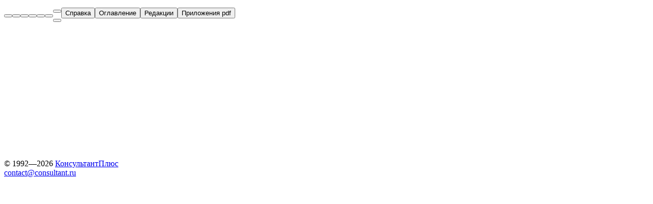

--- FILE ---
content_type: text/html;charset=utf-8
request_url: https://www.consultant.ru/cons/cgi/online.cgi?from=176444-0&rnd=391F7532ECC6D0539818D60FBEED87BD&req=doc&base=LAW&n=342439&REFDOC=176444&REFBASE=LAW
body_size: 7237
content:
<!DOCTYPE html>
<html xmlns:v="urn:schemas-microsoft-com:vml">
<head>
<meta http-equiv="Content-Type" content="text/html; charset=utf-8">
<script>
      (function () {
        var o = {"changes":false,"title":"Федеральный закон от 05.04.2013 N 44-ФЗ (ред. от 08.06.2020) \"О контрактной системе в сфере закупок товаров, работ, услуг для обеспечения государственных и муниципальных нужд\" (с изм. и доп., вступ. в силу с 01.07.2020)","titleTooltip":"Федеральный закон от 05.04.2013 N 44-ФЗ\n(ред. от 08.06.2020)\n\"О контрактной системе в сфере закупок товаров, работ, услуг для обеспечения государственных и муниципальных нужд\"\n(с изм. и доп., вступ. в силу с 01.07.2020)\n\nИБ: Законодательство / Российское законодательство (Версия Проф)","docnumber":342439,"base":"LAW","baseTitle":"Российское законодательство (Версия Проф)","div":"LAW","hasEditions":true,"lastEdition":495181,"latent":0,"noComments":false,"showLinks":true,"isLinkToFragment":true,"showJrkComment":true,"adtsDoc":false,"docAccess":{"act":"ALWAYS"},"isMonitored":false,"canBeMonitored":true,"canEditionBeMonitored":false,"docControlPart":false,"docStatus":5,"monitoredFragments":[],"documentSizeKb":882,"limits":{"CopyLimit":256,"PDFPrintLimit":200,"PrintLimit":1024},"textMultiSelection":true,"statEditionType":"etN"};
        for (var k in o) {
          (window.settings = window.settings || {})[k] = o[k];
        }
      })();
    </script><script>
      (function () {
        var o = {"toolbar":{"home":{"url":"../cgi/online.cgi?req=home&rnd=FpWyjA"},"search_card":{"url":"../cgi/online.cgi?req=card&rnd=FpWyjA"},"splus":{"url":"../cgi/online.cgi?req=card&page=splus&rnd=FpWyjA"},"search_pn":{"url":"../cgi/online.cgi?req=card&page=sit&rnd=FpWyjA"},"codex":{"url":"../cgi/online.cgi?req=card&page=inf0&rnd=FpWyjA"},"spravka":{"url":"../cgi/online.cgi?req=card&page=inf1&rnd=FpWyjA"},"important":{"url":"../cgi/online.cgi?req=card&page=inf4&rnd=FpWyjA"},"obzor":{"url":"../cgi/online.cgi?req=card&page=inf2&rnd=FpWyjA"},"pageguide":{"url":"../cgi/online.cgi?req=card&page=inf3&rnd=FpWyjA"},"jurterm":{"url":"../cgi/online.cgi?req=jurdict&rnd=FpWyjA"},"lstupdate":[{"url":"../cgi/online.cgi?req=query&mode=update&LASTUPDATE=0&rnd=FpWyjA","days":0,"date":"2026-01-29","title":"Последнее пополнение","_text":"Последнее пополнение"},{"url":"../cgi/online.cgi?req=query&mode=update&LASTUPDATE=7&rnd=FpWyjA","days":7,"title":"Пополнение за последнюю неделю с 23.01 по 29.01","_text":"Пополнение за неделю"},{"url":"../cgi/online.cgi?req=query&mode=update&LASTUPDATE=14&rnd=FpWyjA","days":14,"title":"Пополнение за последние две недели с 16.01 по 29.01","_text":"Пополнение за две недели"},{"url":"../cgi/online.cgi?req=query&mode=update&LASTUPDATE=30&rnd=FpWyjA","days":30,"title":"Пополнение за последний месяц с 31.12 по 29.01","_text":"Пополнение за месяц"}],"hdocs":{"url":"http://www.consultant.ru/law/hotdocs/"}},"infFld":61,"userDataInterfaceAllowed":false,"isWWWLogo":1,"selfRegistrationAllowed":1,"isInternet":1,"belorus":false,"showFilterBtn":1,"extendedHistoryAllowed":1,"contextMenuEnabled":1,"baseurl":"https://login.consultant.ru/link/","urlAdditional":"demo=2","favoritesVersion":2,"bel":false,"copyrightYear":"2026","internet":1,"isWWWLogo":true,"refreshCount":0,"sessionName":"CONS4C920E0C6E6701DCE3AC3A1A75DEB4ED","sessiontimeout":0,"longQueryParamLimit":1000,"middleQueryParamLimit":500,"authMode":0,"enablePUP":1,"importantrubr":"50201","profile":"UNIVERSAL","adtm":1,"promptsLimit":14,"statistics":true,"session":{"id":"96878686B7A6441FAA4E5EAB8A10DA43","active":false,"ttl":{"create":1769690239000.0,"renew":1769690239000.0,"expire":1769691439000.0,"current":1769690239000.0},"refreshMaxCount":0,"refreshMaxCountOD":0,"timeout":0,"activateOD":false,"showExitButton":true},"copyright":{"url":"..\\RTFCACHE\\copyright_dbc72210cf7700711211c59d123b7592\\Информация об авторском праве на Системы КонсультантПлюс.RTF","year":"2026"}};
        for (var k in o) {
          (window.settings = window.settings || {})[k] = o[k];
        }
      })();
    </script><script>
      (function () {
        var o = {"banners":[{"data":"\u003Cdiv id=\"ban_55\">\u003C/div> \u003Cscript type=\"text/javascript\" src=\"//banner.consultant.ru/ban/?init=1;flash=0;zone=55;from=base.consultant.ru;obj=ban_55\">\u003C/script>","h":60,"name":"insbanner","w":468},{"data":"\u003Cdiv id=\"outerspace\" style=\"position:absolute !important;height:1px;width:1px;overflow:hidden;clip:rect(1px 1px 1px 1px);clip:rect(1px,1px,1px,1px;);\">\n\n\u003C!-- Rating@Mail.ru counter -->\n\u003Cscript type=\"text/javascript\">\nvar _tmr = _tmr || [];\n_tmr.push({id: \"186662\", type: \"pageView\", start: (new Date()).getTime()});\n(function (d, w) {\n        var ts = d.createElement(\"script\"); ts.type = \"text/javascript\"; ts.async = true;\n        ts.src = (d.location.protocol == \"https:\" ? \"https:\" : \"http:\") + \"//top-fwz1.mail.ru/js/code.js\";\n        var f = function () {var s = d.getElementsByTagName(\"script\")[0]; s.parentNode.insertBefore(ts, s);};\n        if (w.opera == \"[object Opera]\") { d.addEventListener(\"DOMContentLoaded\", f, false); } else { f(); }\n})(document, window);\n\u003C/script>\n\u003Cnoscript>\u003Cdiv style=\"position:absolute;left:-10000px;\">\u003Cimg src=\"//top-fwz1.mail.ru/counter?id=186662;js=na\" style=\"border:0;\" height=\"1\" width=\"1\" alt=\"\" />\u003C/div>\u003C/noscript>\n\u003C!-- //Rating@Mail.ru counter -->\n\n\u003C!--LiveInternet counter-->\n\u003Cscript type=\"text/javascript\">\nnew Image().src = \"//counter.yadro.ru/hit?r\"+escape(document.referrer)+((typeof(screen)==\"undefined\")?\"\":\";s\"+screen.width+\"*\"+screen.height+\"*\"+(screen.colorDepth?screen.colorDepth:screen.pixelDepth))+\";u\"+escape(document.URL)+\";\"+Math.random();\n\u003C/script>\n\u003C!--/LiveInternet-->\n\u003C!--LiveInternet logo-->\n\u003Ca href=\"http://www.liveinternet.ru/click\" target=\"_blank\">\u003Cdiv style=\"display:inline-block;background-image:url(//counter.yadro.ru/logo?44.2);width:31px;height:31px\" title=\"\">\u003C/div>\u003C/a>\n\u003C!--/LiveInternet-->\n\n\u003C/div>\n","name":"insbottom"},{"data":"\u003C!-- Yandex.Metrika counter ALL -->\r\n\u003Cnoscript>\u003Cdiv>\u003Cimg src=\"https://mc.yandex.ru/watch/21509128\" style=\"position:absolute; left:-9999px;\" alt=\"\" />\u003C/div>\u003C/noscript>\r\n\u003C!-- /Yandex.Metrika counter -->\r\n\u003C!-- Yandex.Metrika counter NIV-->\r\n\u003Cscript type=\"text/javascript\" >\r\n    (function (d, w, c) {\r\n        (w[c] = w[c] || []).push(function() {\r\n            try {\r\n                w.yaCounter21509128 = new Ya.Metrika({id:21509128,\r\n                        clickmap:true,\r\n                        trackLinks:true,\r\n                        accurateTrackBounce:true});\r\n            } catch(e) { }\r\n        });\r\n        (w[c] = w[c] || []).push(function() {\r\n            try {\r\n                w.yaCounter16796329 = new Ya.Metrika({\r\n                    id:16796329,\r\n                    clickmap:true,\r\n                    trackLinks:true,\r\n                    accurateTrackBounce:true\r\n                });\r\n            } catch(e) { }\r\n        });\r\n\r\n        var n = d.getElementsByTagName(\"script\")[0],\r\n            s = d.createElement(\"script\"),\r\n            f = function () { n.parentNode.insertBefore(s, n); };\r\n        s.type = \"text/javascript\";\r\n        s.async = true;\r\n        s.src = \"https://mc.yandex.ru/metrika/watch.js\";\r\n\r\n        if (w.opera == \"[object Opera]\") {\r\n            d.addEventListener(\"DOMContentLoaded\", f, false);\r\n        } else { f(); }\r\n    })(document, window, \"yandex_metrika_callbacks\");\r\n\u003C/script>\r\n\u003Cnoscript>\u003Cdiv>\u003Cimg src=\"https://mc.yandex.ru/watch/16796329\" style=\"position:absolute; left:-9999px;\" alt=\"\" />\u003C/div>\u003C/noscript>\r\n\u003C!-- /Yandex.Metrika counter NIV-->\r\n\r\n\u003Cscript type=\"text/javascript\"; src=\"//www.consultant.ru/js/counter.js\">\u003C/script>\r\n\r\n\u003Cscript type=\"text/javascript\">\r\n  window.addEventListener('openDocGoal', function () {\r\n    yaCounter21509128 && yaCounter21509128.reachGoal('Open_doc');\r\n  });\r\n  window.addEventListener('openSpecpriceGoal', function () {\r\n    yaCounter21509128 && yaCounter21509128.reachGoal('Open_Specprice');\r\n  });\r\n  window.addEventListener('docOrderBtn', function () {\r\n    yaCounter21509128 && yaCounter21509128.reachGoal('NIV_ozd');\r\n  });\r\n\u003C/script>\r\n","name":"ga"}]};
        for (var k in o) {
          (window.settings = window.settings || {})[k] = o[k];
        }
      })();
    </script><script>(window.settings = window.settings||{}).staticDirName="../static4025_00_50_781030/";</script><script>
      (function(){
        var res = [ 2400, 'uhdres', 1280, 'hires', 0, 'midres' ];
        for (var i = 0; i < res.length; i+=2) {
          if (screen.width >= res[i]) {
            document.getElementsByTagName('html')[0].className += ' ' + res[i + 1];
            break;
          }
        }
      })();
    </script><script>
      (function(){
      var c = [];
      
      document.getElementsByTagName('html')[0].className += ' ' + c.join(' ');
      })();
    </script><noscript><meta http-equiv="refresh" content="0; url=../static4025_00_50_781030/noscript.htm"></noscript>
<link rel="shortcut icon" type="image/x-icon" href="../static4025_00_50_781030/favicon/favicon.ico">
<link rel="icon" sizes="16x16 32x32 48x48" type="image/png" href="../static4025_00_50_781030/favicon/favicon_96x96.png">
<link rel="apple-touch-icon" type="image/png" href="../static4025_00_50_781030/favicon/152x152_cons_ico.png">
<link rel="apple-touch-icon" href="../static4025_00_50_781030/favicon/48x48_cons_ico.png" sizes="48x48">
<link rel="apple-touch-icon" href="../static4025_00_50_781030/favicon/57x57_cons_ico.png" sizes="57x57">
<link rel="apple-touch-icon" href="../static4025_00_50_781030/favicon/60x60_cons_ico.png" sizes="60x60">
<link rel="apple-touch-icon" href="../static4025_00_50_781030/favicon/72x72_cons_ico.png" sizes="72x72">
<link rel="apple-touch-icon" href="../static4025_00_50_781030/favicon/76x76_cons_ico.png" sizes="76x76">
<link rel="apple-touch-icon" href="../static4025_00_50_781030/favicon/96x96_cons_ico.png" sizes="96x96">
<link rel="apple-touch-icon" href="../static4025_00_50_781030/favicon/114x114_cons_ico.png" sizes="114x114">
<link rel="apple-touch-icon" href="../static4025_00_50_781030/favicon/120x120_cons_ico.png" sizes="120x120">
<link rel="apple-touch-icon" href="../static4025_00_50_781030/favicon/144x144_cons_ico.png" sizes="144x144">
<link rel="apple-touch-icon" href="../static4025_00_50_781030/favicon/152x152_cons_ico.png" sizes="152x152">
<link rel="apple-touch-icon" href="../static4025_00_50_781030/favicon/180x180_cons_ico.png" sizes="180x180">
<link rel="apple-touch-icon" href="../static4025_00_50_781030/favicon/192x192_cons_ico.png" sizes="192x192">
<meta name="msapplication-TileColor" content="#2b5797">
<meta name="msapplication-TileImage" content="../static4025_00_50_781030/favicon/wind_144x144.png">
<script src="../static4025_00_50_781030/cons.js"></script><link rel="stylesheet" href="../static4025_00_50_781030/cons.css">
<link type="text/css" rel="stylesheet" href="../static4025_00_50_781030/document.css">
<script>window.getComputedStyle && getComputedStyle(document.head);</script><script src="../static4025_00_50_781030/document.js"></script><title>Федеральный закон от 05.04.2013 N 44-ФЗ (ред. от 08.06.2020) "О контрактной системе в сфере закупок товаров, работ, услуг для обеспечения государственных и муниципальных нужд" (с изм. и доп., вступ. в силу с 01.07.2020) - КонсультантПлюс</title>
<meta property="og:title" content='Федеральный закон от 05.04.2013 N 44-ФЗ (ред. от 08.06.2020) "О контрактной системе в сфере закупок товаров, работ, услуг для обеспечения государственных и муниципальных нужд" (с изм. и доп., вступ. в силу с 01.07.2020) - КонсультантПлюс'>
<meta property="og:site_name" content="КонсультантПлюс">
<meta property="og:type" content="website">
<meta property="og:image" content="https://www.consultant.ru/favicon-128x128.png">
</head>
<body scroll="no" tabindex="1" class=" notes">
<div id="headDiv"><script id="liveChatTemplate" type="text/html"><div id="livechat-dialog-template" class="liveChatDialog hotkeysFiltered" style="visibility:inherit"><div class="liveChatContainer">
<div class="liveChatHeader leftHeader"></div>
<div class="liveChatHeader rightHeader rightHeaderShadow"></div>
<div class="liveChatHeader rightHeader closeArea"><div class="icon livechatclose-16"></div></div>
<div class="liveChatIframe">
<iframe frameBorder="0" scrolling="no"></iframe><div class="liveChatUnavailable">
<div class="title">Сервис Онлайн-диалог недоступен</div>
<a class="link">Обратиться за помощью в Сервисный центр</a>
</div>
</div>
</div></div></script></div>
<div id="mainContent">
<div class="contextPanel"><table class="pageTitle" border="0" cellspacing="0" cellpadding="0"><tr>
<td><div class="searchPanelContainer"></div></td>
<td class="contextToolbar">
<button class="word" title="Экспорт в Word" test="context-panel-word-button"><ins class="icon word"></ins></button><button class="print" title="Печать" test="context-panel-print-button"><ins class="icon print"></ins></button><span class="markerButtons" title="Пометка цветным маркером"><button class="mark" test="context-panel-marker-button"><ins class="icon "></ins></button><button class="more" test="context-panel-marker-more-button"><ins></ins><span class="triangleDown right"></span></button></span><button class="comment" title="Комментарий к фрагменту" test="context-panel-comment-button"><ins class="icon commentBubble"></ins></button><button class="dots" title="Еще" test="context-panel-dots-button"><ins class="icon dots"></ins></button>
</td>
<td class="prevNext"><div class="prevNextButtons">
<button class="prev" test="context-panel-prev-button"><ins class="icon arrowLeft"></ins></button><div class="delimeter"></div>
<button class="next" test="context-panel-next-button"><ins class="icon arrowRight"></ins></button>
</div></td>
<td class="buttonsPanel"><div class="pageButtons">
<button class="esse" test="context-panel-esse-button">Справка</button><button class="contents" test="context-panel-contents-button">Оглавление</button><button class="editions" test="context-panel-editions-button">Редакции</button><button class="pictures" test="context-panel-pictures-button">Приложения pdf</button>
</div></td>
</tr></table></div>
<div class="pageOverlay transparent"></div>
<div class="pageContainer x-page-document-content">
<div class="pageOverlay"></div>
<div class="page esse" style="display: none;" tabindex="1">
<div class="icon close"></div>
<div class="pageTitle">Справка к документу</div>
<div class="zone" tabindex="1"></div>
</div>
<div class="page pictures" style="display: none;" tabindex="1" test="page-pictures">
<div class="icon close"></div>
<div class="pageTitle">Приложения с текстом в формате pdf</div>
<div class="picturesSearchPanelContainer">
<div class="picturesSearchPanel"></div>
<div class="picturesZoomControls"></div>
</div>
<div class="zone" tabindex="1" test="page-pictures-content"><div class="inner"></div></div>
</div>
<div id="page2" class="page contents" style="display: none;" tabindex="1">
<div class="icon close"></div>
<div class="pageTitle">Оглавление</div>
<div class="pageContent"></div>
</div>
<div class="page editions edSearchBar noselect" style="display: none;" tabindex="1">
<div class="icon close"></div>
<div class="pageTitleTable"><div class="pageTitle">Редакции</div></div>
<table cellpadding="0" cellspacing="0" class="searchHint"><tr valign="middle">
<td><nobr>Показать редакцию, действующую на дату:</nobr></td>
<td class="calendarEdit hotkeysNotSkip"></td>
<td><button class="x-button x-button--regular gotoEdition" test="date-edition-find-button"><div>Найти</div></button></td>
</tr></table>
<div class="zone"></div>
<div class="comparePanel">
<button class="x-button x-button--regular compareEditions" test="date-edition-compare-button"><div>Сравнить редакции</div></button><span class="compareEditionsText"><span class=" ellipsis 
      lines-1 fixedHeight"><div class="ellipsisMain underline">Отметьте 2 редакции, чтобы сравнить их</div>
<div class="ellipsisProp"></div>
<div class="ellipsisRealend"></div></span></span>
</div>
</div>
<div class="page multipwref" style="display: none;" tabindex="1">
<div class="icon close"></div>
<div class="pageTitle">Подтверждающие документы</div>
<div class="zone" tabindex="1"></div>
<div class="bottom"><a class="link" target="_blank"><ins class="icon middle treeList-16"></ins><span class="middle">Расширенный вид списка</span></a></div>
</div>
<div class="page similarsChoice" style="display: none;" tabindex="1">
<div class="icon close"></div>
<div class="pageTitle">Поиск похожих судебных актов по упоминанию норм</div>
<div class="info">
          Чтобы найти похожие акты, <b>отметьте важные</b> для вас <b>нормы</b> (лучше <b>не более 3-х</b>) и нажмите "Найти".<br>
          Система подберет судебные решения с <b>одновременным</b> упоминанием <b>всех выбранных</b> норм.
          <hr>
</div>
<div class="zone" tabindex="1"></div>
<div class="bottom interface">
<button class="default">Найти</button><span class="info">Выбрано <span class="selected">0</span> из <span class="total">0</span><a class="cancel">Отменить выбор</a></span>
</div>
</div>
<script id="editionsList" type="text/x-jsrender"><div class="editionsView">
          {{for list}}
          <div class="edition
              {{if selected}}
               selected
              {{/if}}
            " nb="{{html:nb}}" nd="{{html:nd}}"><table>
<tr>
<td><input type="checkbox"></td>
<td><div class="text {{html:type}}">
                    Редакция № {{html:number}} от {{html:edDate}}, {{:~getDescription(type)}}
                  </div></td>
</tr>
<tr>
<td></td>
<td><div class="redDate">
                    {{html:reddate}}
                    {{if needIcon}}
                    <div class="icon lawsuitHistoryWarning-16" data-title="Имеется неопределенность с датой начала действия редакции, см. Справку"></div>
                    {{/if}}
                    <span class="seeEsse">
                      (<a>cм. Cправку</a>)
                    </span>
</div></td>
</tr>
</table></div>
          {{/for}}
        </div></script>
</div>
<div class="textContainer x-page-document-content">
<div class="diffTitle"></div>
<div class="scrollbar"><div class="scrollbarSize"></div></div>
<div class="notesbar"></div>
<iframe style="width:100%;height:100%;float:left;" scrolling="no" frameborder="0" src="../static4025_00_50_781030/document_inner.htm?"></iframe><div id="bannersBottom" class="banners bottom"><div><table class="x-banners x-banners--big" cellpadding="0" cellspacing="0" border="0"><tr>
<td align="left" valign="bottom" class="first x-banners__small"><div class="x-banners__copyright bottomInfo">
<span class="copyright" id="botLink">© 1992—2026 </span><a id="botLink" target="_blank" href="http://www.consultant.ru" title="Сайт КонсультантПлюс">КонсультантПлюс</a><div><a href="mailto:contact@consultant.ru">contact@consultant.ru</a></div>
</div></td>
<td align="center" valign="bottom"><div class="wrapper x-banners__center"><iframe border="0" frameborder="0" marginheight="0" marginwidth="0" scrolling="no" src="../static4025_00_50_781030/empty.html" class="banner x-banners__iframe" data='&lt;div id="ban_55"&gt;&lt;/div&gt; &lt;script type="text/javascript" src="//banner.consultant.ru/ban/?init=1;flash=0;zone=55;from=base.consultant.ru;obj=ban_55"&gt;&lt;/script&gt;' style="">
         
      </iframe></div></td>
<td align="left" valign="bottom" class="last x-banners__small"><div style="height:32px;width:300px"></div></td>
</tr></table></div></div>
<div id="bannersRightPanel" class="banners">
<iframe border="0" frameborder="0" marginheight="0" marginwidth="0" scrolling="no" src="../static4025_00_50_781030/empty.html" class="banner hiresType" data='&lt;div id="ban_121"&gt;&lt;/div&gt; &lt;script type="text/javascript" src="//banner.consultant.ru/ban/?init=1;flash=0;zone=121;from=base.consultant.ru;obj=ban_121"&gt;&lt;/script&gt;' style="">
         
      </iframe><iframe border="0" frameborder="0" marginheight="0" marginwidth="0" scrolling="no" src="../static4025_00_50_781030/empty.html" class="banner lowresType" data='&lt;div id="ban_120"&gt;&lt;/div&gt; &lt;script type="text/javascript" src="//banner.consultant.ru/ban/?init=1;flash=0;zone=120;from=base.consultant.ru;obj=ban_120"&gt;&lt;/script&gt;' style="">
         
      </iframe>
</div>
</div>
</div>
<iframe border="0" frameborder="0" marginheight="0" marginwidth="0" scrolling="no" src="../static4025_00_50_781030/empty.html" class="banner " data='&lt;div id="outerspace" style="position:absolute !important;height:1px;width:1px;overflow:hidden;clip:rect(1px 1px 1px 1px);clip:rect(1px,1px,1px,1px;);"&gt;

<!-- Rating@Mail.ru counter -->
&lt;script type="text/javascript"&gt;
var _tmr = _tmr || [];
_tmr.push({id: "186662", type: "pageView", start: (new Date()).getTime()});
(function (d, w) {
        var ts = d.createElement("script"); ts.type = "text/javascript"; ts.async = true;
        ts.src = (d.location.protocol == "https:" ? "https:" : "http:") + "//top-fwz1.mail.ru/js/code.js";
        var f = function () {var s = d.getElementsByTagName("script")[0]; s.parentNode.insertBefore(ts, s);};
        if (w.opera == "[object Opera]") { d.addEventListener("DOMContentLoaded", f, false); } else { f(); }
})(document, window);
&lt;/script&gt;
&lt;noscript&gt;&lt;div style="position:absolute;left:-10000px;"&gt;&lt;img src="//top-fwz1.mail.ru/counter?id=186662;js=na" style="border:0;" height="1" width="1" alt="" /&gt;&lt;/div&gt;&lt;/noscript&gt;
<!-- //Rating@Mail.ru counter -->

<!--LiveInternet counter-->
&lt;script type="text/javascript"&gt;
new Image().src = "//counter.yadro.ru/hit?r"+escape(document.referrer)+((typeof(screen)=="undefined")?"":";s"+screen.width+"*"+screen.height+"*"+(screen.colorDepth?screen.colorDepth:screen.pixelDepth))+";u"+escape(document.URL)+";"+Math.random();
&lt;/script&gt;
<!--/LiveInternet-->
<!--LiveInternet logo-->
&lt;a href="http://www.liveinternet.ru/click" target="_blank"&gt;&lt;div style="display:inline-block;background-image:url(//counter.yadro.ru/logo?44.2);width:31px;height:31px" title=""&gt;&lt;/div&gt;&lt;/a&gt;
<!--/LiveInternet-->

&lt;/div&gt;
' style="height:32px;width:100%;">
         
      </iframe><div class="intergatedBanner" data="<!-- Yandex.Metrika counter ALL -->
&lt;noscript&gt;&lt;div&gt;&lt;img src=&quot;https://mc.yandex.ru/watch/21509128&quot; style=&quot;position:absolute; left:-9999px;&quot; alt=&quot;&quot; /&gt;&lt;/div&gt;&lt;/noscript&gt;
<!-- /Yandex.Metrika counter -->
<!-- Yandex.Metrika counter NIV-->
&lt;script type=&quot;text/javascript&quot; &gt;
    (function (d, w, c) {
        (w[c] = w[c] || []).push(function() {
            try {
                w.yaCounter21509128 = new Ya.Metrika({id:21509128,
                        clickmap:true,
                        trackLinks:true,
                        accurateTrackBounce:true});
            } catch(e) { }
        });
        (w[c] = w[c] || []).push(function() {
            try {
                w.yaCounter16796329 = new Ya.Metrika({
                    id:16796329,
                    clickmap:true,
                    trackLinks:true,
                    accurateTrackBounce:true
                });
            } catch(e) { }
        });

        var n = d.getElementsByTagName(&quot;script&quot;)[0],
            s = d.createElement(&quot;script&quot;),
            f = function () { n.parentNode.insertBefore(s, n); };
        s.type = &quot;text/javascript&quot;;
        s.async = true;
        s.src = &quot;https://mc.yandex.ru/metrika/watch.js&quot;;

        if (w.opera == &quot;[object Opera]&quot;) {
            d.addEventListener(&quot;DOMContentLoaded&quot;, f, false);
        } else { f(); }
    })(document, window, &quot;yandex_metrika_callbacks&quot;);
&lt;/script&gt;
&lt;noscript&gt;&lt;div&gt;&lt;img src=&quot;https://mc.yandex.ru/watch/16796329&quot; style=&quot;position:absolute; left:-9999px;&quot; alt=&quot;&quot; /&gt;&lt;/div&gt;&lt;/noscript&gt;
<!-- /Yandex.Metrika counter NIV-->

&lt;script type=&quot;text/javascript&quot;; src=&quot;//www.consultant.ru/js/counter.js&quot;&gt;&lt;/script&gt;

&lt;script type=&quot;text/javascript&quot;&gt;
  window.addEventListener('openDocGoal', function () {
    yaCounter21509128 &amp;&amp; yaCounter21509128.reachGoal('Open_doc');
  });
  window.addEventListener('openSpecpriceGoal', function () {
    yaCounter21509128 &amp;&amp; yaCounter21509128.reachGoal('Open_Specprice');
  });
  window.addEventListener('docOrderBtn', function () {
    yaCounter21509128 &amp;&amp; yaCounter21509128.reachGoal('NIV_ozd');
  });
&lt;/script&gt;
"></div>
</body>
</html>
